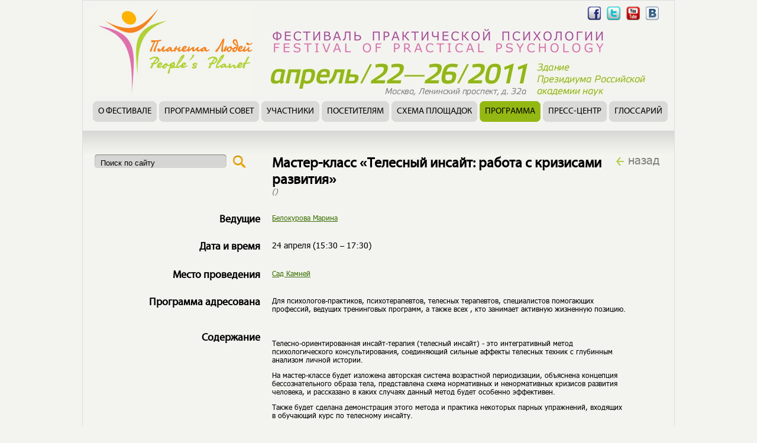

--- FILE ---
content_type: text/html; charset=windows-1251
request_url: http://www.peoplesplanet.ru/programm/event/262/
body_size: 2770
content:
<!DOCTYPE html PUBLIC "-//W3C//DTD XHTML 1.0 Strict//EN" "http://www.w3.org/TR/xhtml1/DTD/xhtml1-strict.dtd"> 
<html xmlns="http://www.w3.org/1999/xhtml" xml:lang="en" lang="en"> 
<head>
<title>Мероприятия - Фестиваль Планета людей</title>
<meta http-equiv="Content-Type" content="text/html; charset=windows-1251" />
<link rel="icon" href="/favicon.ico" type="image/x-icon" />
<link rel="shortcut icon" href="/favicon.ico" type="image/x-icon" />

<link href="/styles/clear.css" media="all" rel="stylesheet" type="text/css" />



<link href="/styles/skin.css" media="all" rel="stylesheet" type="text/css" charset="utf-8"/>
<link href="/styles/cloud.css" media="all" rel="stylesheet" type="text/css" charset="utf-8" />

<link href="/styles/style.css" media="all" rel="stylesheet" type="text/css" charset="utf-8"/>

</head>
<body>
<div id="main">
<div id="header">
<a id="logo" href="/">
<img src="/styles/img/logo.jpg" alt=" " title="" />
</a>
<div id="soc">
<ul>
<li class="soc_0">
<a href="http://www.facebook.com/PeoplesPlanet?v=wall" target="_blank" title="Группа в Facebook">
</a>
</li>
<li class="soc_1">

<a href="http://twitter.com/peoplesplanet#" target="_blank" title="Twitter">
</a>
</li>
<li class="soc_2">
<a href="http://www.youtube.com/user/Peoplesplanet?feature=mhum" target="_blank" title="Канал в Youtube">
</a>
</li>
<li class="soc_3">
<a href="http://vkontakte.ru/club23669720" target="_blank" title="Группа Вконтакте">
</a>
</li>
</ul>
</div>


<div id="header_info">
<img src="/styles/img/festival.jpg" alt=" " title="" />
</div>

<ul id="menu">
		<li class="first">
		<a href="http://www.peoplesplanet.ru/about/" class="" title="О фестивале">О фестивале</a>
	</li>
		<li class="">
		<a href="http://www.peoplesplanet.ru/pc/" class="" title="Программный совет">Программный совет</a>
	</li>
		<li class="">
		<a href="http://www.peoplesplanet.ru/participants/" class="" title="Участники">Участники</a>
	</li>
		<li class="">
		<a href="http://www.peoplesplanet.ru/visitors/" class="" title="Посетителям">Посетителям</a>
	</li>
		<li class="">
		<a href="http://www.peoplesplanet.ru/sheme/" class="" title="Схема площадок">Схема площадок</a>
	</li>
		<li class=" current">
		<a href="http://www.peoplesplanet.ru/programm/" class="" title="Программа">Программа</a>
	</li>
		<li class="">
		<a href="http://www.peoplesplanet.ru/press/" class="" title="Пресс-центр">Пресс-центр</a>
	</li>
		<li class="">
		<a href="http://www.peoplesplanet.ru/glossary/" class="" title="Глоссарий">Глоссарий</a>
	</li>
	</ul>

</div>
<div id="content">
<div id="left">
    
    
    
    
    

<div id="search" class="left">

<form action="/search/" method="get" name="search">
	<input type="text" name="q" value="Поиск по сайту" onblur="if(this.value=='') {this.value='Поиск по сайту';}" onfocus="if(this.value=='Поиск по сайту') {this.value='';}" />	
	<input type="hidden" name="stpos" value="0">
	<input type="hidden" name="stype" value="AND">
	<input type="hidden" name="s" value="r">
<input type="submit" value="" />
</form>
</div>





</div>
<!-- ************************** Right ************************ -->
<div id="right" >
<div id="back"><a href="javascript:history.back()" title="Вернуться на предыдущую страницу">назад</a></div>
<!-- TMPL33_UNLESS CHAPTER_SCRIPT -->


<h1 class="pageName">
Мастер-класс «Телесный инсайт: работа с кризисами развития»
</h1>

<i class="event-announce">()</i>
    <div id="some-content">
    </div>
    <div class="event-block">
    <div class="event-block-title">
        <h2>Ведущие</h2>
    </div>
    <div class="event-block-text">
                <a href="http://www.peoplesplanet.ru/participants/37/">
            Белокурова Марина
        </a>
        <br>
                
</div>
</div>
<div class="event-block">
    <div class="event-block-title">
        <h2>Дата и время</h2>
    </div>
    <div class="event-block-text date">
        24 апреля (15:30 &ndash; 17:30)
    </div>
</div>

<div class="event-block">
    <div class="event-block-title">
        <h2>Место проведения</h2>
    </div>
    <div class="event-block-text">
        <a href="http://www.peoplesplanet.ru/sheme/place/21/">Сад Камней</a><br>
    </div>
</div>



<div class="event-block">
    <div class="event-block-title">
        <h2>Программа адресована</h2>
    </div>
    <div class="event-block-text">
          Для психологов-практиков, психотерапевтов, телесных терапевтов, специалистов помогающих профессий, ведущих тренинговых программ, а также всех , кто занимает активную жизненную позицию.
     </div>
</div>

<div class="event-block">
    <div class="event-block-title">
        <h2>Содержание</h2>
    </div>
    <div class="event-block-text">
        <p>
	Телесно-ориентированная инсайт-терапия (телесный инсайт) - это интегративный метод психологического консультирования, соединяющий сильные аффекты телесных техник с глубинным анализом личной истории.</p>
<p>
	На мастер-классе будет изложена авторская система возрастной периодизации, объяснена концепция бессознательного образа тела, представлена схема нормативных и ненормативных кризисов развития человека, и рассказано в каких случаях данный метод будет особенно эффективен.</p>
<p>
	Также будет сделана демонстрация этого метода и практика некоторых парных упражнений, входящих в обучающий курс по телесному инсайту.</p>
<p>
	Данный курс входит в программу подготовки психотерапевтов на Европейский сертификат психотерапевта (The European Certificate of Psychotherapy) в рамках Общероссийской профессиональной психотерапевтической лиги (ОППЛ) и Европейскую программу по трансперсональной психотерапии в рамках Европейской трансперсональной ассоциации (EUROTAS).</p>
<p>
	Сегодня метод успешно применяется в практике психологического консультирования психотерапевтами и психологами-консультантами.</p>
<p>
	<iframe allowfullscreen="" frameborder="0" height="390" src="http://www.youtube.com/embed/f5UcGSsau3Y" title="YouTube video player" width="480"></iframe></p>
    </div>
</div>

<table class="event-info">
<tbody>
    <tr>
        <td class="event-info-white">
        </td>
    </tr>
    <tr>
        <td class="event-info-green">
            <b>Темы:</b>
                            <a href="http://www.peoplesplanet.ru/topics/11">Возрастные кризисы</a>&nbsp;
                            <a href="http://www.peoplesplanet.ru/topics/13">Жизненный успех</a>&nbsp;
                            <a href="http://www.peoplesplanet.ru/topics/12">Здоровье</a>&nbsp;
                            <a href="http://www.peoplesplanet.ru/topics/15">Карьера</a>&nbsp;
                            <a href="http://www.peoplesplanet.ru/topics/16">Конфликты на работе</a>&nbsp;
                            <a href="http://www.peoplesplanet.ru/topics/4">Личностное развитие</a>&nbsp;
                            <a href="http://www.peoplesplanet.ru/topics/5">Мужчина и женщина</a>&nbsp;
                            <a href="http://www.peoplesplanet.ru/topics/25">Обида, вина</a>&nbsp;
                            <a href="http://www.peoplesplanet.ru/topics/26">Одиночество</a>&nbsp;
                            <a href="http://www.peoplesplanet.ru/topics/10">Проблемы общения</a>&nbsp;
                            <a href="http://www.peoplesplanet.ru/topics/20">Психосоматические расстройства</a>&nbsp;
                            <a href="http://www.peoplesplanet.ru/topics/14">Самооценка</a>&nbsp;
                            <a href="http://www.peoplesplanet.ru/topics/17">Смысл жизни</a>&nbsp;
                            <a href="http://www.peoplesplanet.ru/topics/21">Стресс, тревога, усталость</a>&nbsp;
                            <a href="http://www.peoplesplanet.ru/topics/18">Творчество</a>&nbsp;
                            <a href="http://www.peoplesplanet.ru/topics/22">Телесные практики</a>&nbsp;
                    </td>
    </tr>
</tbody></table>



</div>
</div>
<div id="footer">

<div id="grad"></div>


<div id="bottom">
<div id="copyright">
&copy; Планета Людей, 2026
</div>
<div class="contacts">

</div>
</div>
</div>
</div>
</body>
</html>
<!--total time: 0.051165103912354 -->

--- FILE ---
content_type: text/css
request_url: http://www.peoplesplanet.ru/styles/clear.css
body_size: 480
content:
html, body, div, span, applet, object, iframe,
h1, h2, h3, h4, h5, h6, p, blockquote, pre,
a, abbr, acronym, address, big, cite, code,
del, dfn, em, font, img, ins, kbd, q, s, samp,
small, strike, strong, sub, sup, tt, var,
b, u, i, center,
dl, dt, dd, ol, ul, li,
fieldset, form, label, legend,
caption{
margin: 0;
padding: 0;
border: 0;
outline: 0;
font-size: 100%;
/*vertical-align: baseline;*/
background: transparent;
}
body {
line-height: 1;
}
ol, ul {
/* list-style: none; */
padding-left:20px;
}
blockquote, q {
quotes: none;
}
blockquote:before, blockquote:after,
q:before, q:after {
content: '';
}
/* remember to define focus styles! */
:focus {
outline: 0;
}
/* tables still need 'cellspacing="0"' in the markup */
table {
border-collapse: collapse;
border-spacing: 0;
}

--- FILE ---
content_type: text/css
request_url: http://www.peoplesplanet.ru/styles/cloud.css
body_size: 315
content:
#content #right div.themes-cloud{
  font-size: 15px;
  font-family: normal Arial,Helvetica;
  color:#444;
  line-height: 22px;
overflow:visible;
/* width:660px; */
padding-right:0px;
padding-left:0px;

}
#content #right div.themes-cloud a{
  color:#444;
  text-decoration:none;
overflow:hidden;
width:100%;

line-height:22px;
height:22px;

}
#content #right div.themes-cloud a:hover{
  color:#000;
  text-decoration:underline;
}
#content #right div.themes-cloud p{
  display:inline-block;
  margin:0;
  //display:inline;
  margin-right:5px;
/*   //float:left;   */
  height:22px;
  overflow:visible;
  width:auto;
  
}


--- FILE ---
content_type: text/css
request_url: http://www.peoplesplanet.ru/styles/style.css
body_size: 5925
content:
@font-face {
	font-family: 'MyriadProCondensed';
	src: url('myriadpro-cond-webfont.eot');
	src: local('☺'), url('myriadpro-cond-webfont.woff') format('woff'), url('myriadpro-cond-webfont.ttf') format('truetype'), url('myriadpro-cond-webfont.svg#webfont6qS2MPkF') format('svg');
	font-weight: normal;
	font-style: normal;
}
@font-face {
	font-family: 'MyriadProRegular';
	src: url('myriadpro-regular-webfont.eot');
	src: local('☺'), url('myriadpro-regular-webfont.woff') format('woff'), url('myriadpro-regular-webfont.ttf') format('truetype'), url('myriadpro-regular-webfont.svg#webfontWDC1oKet') format('svg');
	font-weight: normal;
	font-style: normal;
}
@font-face {
	font-family: 'TahomaRegular';
	src: url('tahoma_regular-webfont.eot');
	src: local('☺'), url('tahoma_regular-webfont.woff') format('woff'), url('tahoma_regular-webfont.ttf') format('truetype'), url('tahoma_regular-webfont.svg#webfontCpXCMrcl') format('svg');
	font-weight: normal;
	font-style: normal;
}

html, body {
	height: 100%;
	font-size: 14px;
	background:#f3f4ef;
        font-family: Tahoma, 'TahomaRegular';
        font-size: 12px;
        color: #000000;
}
body{
	/*min-width: 1000px;*/
}
#content #right #news-block h2 {
    /*font-family: Tahoma, 'TahomaRegular';*/
}
#content #right #list-news h3 {
    font-family: Tahoma, 'TahomaRegular';
}
a {
    color: #000;

    text-decoration: underline;
}
a:hover {
    text-decoration: none;
}
h1, h2, h3, #menu a, #submenu a, .date-list li a {
     font-family:'MyriadProRegular',Myriad,Tahoma,Arial; 
/*     font-family:'MyriadProRegular'; */
}
h1 a {
    font-size: 20px;
    text-decoration: none;
    cursor: pointer;
    color: #81827d;
    font-weight: normal;
        
}
h1 a em {
    color: #bfe33d;
    font-weight: bold;
}
h1 a img{
    vertical-align: middle;
    margin: 0 0 2px 5px;
}
h1, h2, h3, p, div, td {
    line-height: 1.2em;
}
#vk_like {
    margin-top: 20px;
}
.fb_edge_widget_with_comment {
    margin-top: 20px;
}
#menu a, #submenu a {
    font-size:15px;
}


#main {
	margin:0 auto;
        max-width:1000px;
        /*min-width:1000px;*/
        width:1000px;
        border: 1px solid #dddddd;
        background:#f3f4ef;
}

/*Opera Fix for footer*/
body:before {
	content:"";
	height:100%;
	float:left;
	width:0;
	margin-top:-32767px;
}


/* Header */
#header{
	width: 100%;
	
}
#header #logo {
	
	display:block;
	height:151px;
	margin:10px 30px 0 20px;
	width:267px;
        float: left;


}

#header #login {
	margin-bottom:10px;
	margin-top:10px;
	visibility:hidden;
}
#header #login a{
    margin: 0 15px;
}
#header #login a.registration{
    margin-left: 0;
}
#soc {
    float:right;
    padding: 10px 15px;
}
#soc ul {
    height:28px;
    padding-left:0;
    list-style:none;
}
#soc ul li {
    float:left;
    margin-right:10px;
    background: transparent url("img/social.jpg") 0 0 no-repeat;
    height: 23px;
    width: 23px;
}
#soc ul li.soc_1 {
    background: transparent url("img/social.jpg") -35px 0 no-repeat;
}
#soc ul li.soc_2 {
    background: transparent url("img/social.jpg") -70px 0 no-repeat;
}
#soc ul li.soc_3 {
    background: transparent url("img/social.jpg") -105px 0 no-repeat;
}
#soc ul li a{
    position:absolute;
    cursor:pointer;
    height: 23px;
    width: 23px;
    top: 22px;
}

#header #menu {
	display:block;
	clear:both;
	width:100%;
	position:relative;
        height: 35px;
        padding-left: 15px;
}
#header #menu li {
	float: left;
	padding:0;
	background: #dadad8 url("img/bg_menu_r.jpg") top right no-repeat;
        height: 35px;
        margin: 0 2px;
        display:block;
        
}
#header #menu li.current {
	background: #94b813 url("img/bg_menu_cr.jpg") top right no-repeat;

}

#header #menu li a {
        background: transparent url("img/bg_menu_l.jpg") 0 0 no-repeat;
	margin: 0 9px 0 0;
        display:block;
        /*height:35px;*/
        padding: 11px 0 10px 9px ;
	text-transform:uppercase;
	text-decoration:none;
        /*line-height: 35px;*/
        /*vertical-align: middle;*/
}
html.dj_ff3 #header #menu li a{
    padding: 11px 0 10px 9px ;
}

#header #menu li.current a {
    background: transparent url("img/bg_menu_cl.jpg") 0 0 no-repeat;
}
#header #menu a:hover {text-decoration:underline;}



#content{
	width: 100%;
	margin: 15px auto 0;
	position: relative;
        background: transparent url("img/bg_center.jpg") 0 0 repeat-x;
}
#left {
    float: left;
    width: 300px;
    
}
#left40 {
    float: left;
    width: 340px;
    
}
.left {
    width:257px;
    margin: 20px;
    margin-bottom: 13px;
}
#search {
    padding-top: 20px;
    position:relative;
    z-index:100;
}
#search input {
    border: 0;
    background: transparent url("img/bg_search.jpg") 0 0 no-repeat;
    height: 23px;
    vertical-align: middle;
}
#search input[type="text"] {
    width: 205px;
    padding: 3px 10px 0 10px;
}
#search input[type="submit"] {

    width: 26px;
    background: transparent url("img/bg_search.jpg") 100% 0 no-repeat;
    cursor: pointer;
}

#submenu {
    background: #bfe33d url("img/bg_submenu_b.jpg") 0 100% no-repeat;
}
#submenu ul {
    background: transparent url("img/bg_submenu_t.jpg") 0 0 no-repeat;
    padding: 10px 0;
}
#submenu li {
    padding: 0 20px;
    background: transparent url("img/menu_line.gif") 0 100% repeat-x;
    height: 34px;
    vertical-align: middle;
}
#submenu li.last {
    background-image: none;
}
#submenu a {
    
	margin: 0 0px 0 10px;
	text-transform:uppercase;
	text-decoration:none;
	
        vertical-align: middle;
        line-height: 34px;
}
#submenu a:hover {
    text-decoration:underline;
}


#content #right {
    padding-left: 320px;
    padding-top: 20px;
    padding-right: 20px;
}

#content #right60 {
    padding-left: 340px;
    padding-top: 20px;
}


#content #right h1 {
	
	font-size:24px;
	margin: 22px 0 12px 0;
	padding-right:80px;
}
#content #right h1.itemName {

      margin-left: 340px;
	
}
#content #right h2 {
	font-size: 18px;
        margin: 12px 0;
}
#content #right h3 {
	font-size: 16px;
        margin: 12px 0;
}
#content #right h4 {
        font-size: 15px;
        margin: 12px 0;
}
#content #right p {
    margin: 12px 0;
}
#content #right p a {
      color:#3d7006;
}
#content #right p img {
      margin-right:10px;
}

#content #right #back {
      position: absolute;
      right:25px;
      top:40px;
      z-index:100;
      font-size:16px;
      font-style:italic;
}
#content #right #back span {
  color:#ed8224;
}
#content #right #back a {
      background: transparent url("img/arrow_back.jpg") 0 5px no-repeat;
      color:#81827D;
      cursor:pointer;
      font-size:20px;
      font-weight:normal;
      text-decoration:none;
      padding-left:20px;
      font-style:normal;
}



/*
#content #work_area ul.inline a {
	color:#000;
	text-decoration:none;
	width: 100%;
	height: 100%;
	display: table;
}
*/
#content #work_area ul.inline a {
	color:#000000;
	display:block;
	overflow:hidden;
	position:relative;
	text-decoration:none;
	width:100%;
}
#content #work_area ul.inline {
	display:block;
	clear:both;
	position:relative;
	overflow:hidden;
	margin:0 0 10px 0;
	width:100%;
}
#content #work_area ul.inline li {
	display:block;
	float:left;
	position:relative;
	height: 180px;
	width:209px;
	margin:0 10px 10px 0;
}
#content #work_area ul.inline img {
	float:left;
	padding-right:5px;
}
#content #work_area span{
	font-family: Tahoma, Arial;
	font-size: 12px;
}
#content #work_area ul.inline_details{
	display:block;
	clear:both;
	position:relative;
	overflow:hidden;
	margin:0;
	width:100%;
}
#content #work_area ul.inline_details li{
	display:block;
	float:left;
	position:relative;
	height: 175px;
	width:155px;
	margin:0 20px 10px 0;
}
#content #work_area ul.inline_details a {
	color:#000;
	text-decoration:none;
	width: 100%;
	height: 100%;
	display: block;
	position: relative;
	text-align: center;
}
#content #work_area ul.inline_details a  h4{
	position: absolute;
	left: 0;
	top: 0;
	text-align: center;
	color: #660033 !important;
	font-weight: bold;
	font-family:Georgia,Times,serif;
	font-size:17px;
	font-style:italic;
	font-weight: bold;
	margin:0 0 5px;
	width: 100%;
}
#content #work_area ul.inline_details a  .for_align{
	display:inline-block;
    vertical-align:middle;
    height:100%;
    width:0px;
}
#content #work_area ul.inline_details a  img{
	margin-top: 20px;
    display:inline-block;
    vertical-align:middle;
}
#content #work_area .title {
	display:block;
	font-weight:bold;
	font-size:105%
}
#content #work_area .info {
	display:block;
}
#content #work_area .price {
	display:block;
	margin:20px 0 0 0;
}
#content #work_area .red {
	color:red;
}
#content .sale {
	width:78px;
	height:81px;
	position:absolute;
	left:9px;
	bottom:0;
	background:url(img/sale.png) bottom right no-repeat;
}
#content .new {
	width:78px;
	height:81px;
	position:absolute;
	left:9px;
	bottom:0;
	background:url(img/new.png) bottom right no-repeat;
}
#content .hit {
	width:78px;
	height:81px;
	position:absolute;
	left:9px;
	bottom:0;
	background:url(img/hit.png) bottom right no-repeat;
}




#footer {
	position: relative;
	clear:both;
	width: 100%;
	padding-top: 25px;
}
#footer #grad {
    height: 42px;
    width: 100%;
    background:url(img/back-down.jpg) bottom left repeat-x;
}
#footer #partners {
    background:url(img/bg_partners.gif) top left repeat;
    border-top: 1px solid #999999;
    border-bottom: 1px solid black;
    height:256px;  
}
#footer #partners_inner {
    background-color: #fafafa;
     margin: 0 21px; 
    border-top: 1px solid #ebebeb;
    border-left: 1px solid #ebebeb;
    position: relative;
    top:21px;
    left:0px;
    height:213px;  
}
#footer #partners_inner #partners_inform{
    width: 478px;
    float:left;
}
#footer #partners_inner #partners_some{
    padding-left: 479px;
}
#footer #partners_inner .partner-title{
    border-right: 0px solid #ebebeb;
    border-bottom: 1px solid #ebebeb;
    float: left;
    width:477px;
    height: 30px;
    text-align: center;
    vertical-align: middle;
}
#footer #partners_inner .partner-title h2{
    font-size: 20px;
    font-weight:normal;
     left:234px;
position:relative; 
}
#footer #partners_inner .partner{
    border-right: 1px solid #ebebeb;
    border-bottom: 1px solid #ebebeb;
    float: left;
    width:238px;
    height: 90px;
    
    text-align: center;
    vertical-align: middle;
}
#footer #partners_inner .partner a{
    vertical-align: middle;
    line-height: 90px;
}
#footer #partners_inner .partner img{
    margin: auto;
    vertical-align: middle;
}
.clear {
    clear:both;
}
#footer #bottom {
    background-color: #4b4b4b;
    height: 62px;
    padding: 10px 6px;
}
#footer #copyright {
	display: block;
	float: left;
	width: 415px;
}
#footer #copyright p {
        color: #bfe33d;
	font-size: 12px;
	margin: 12px;
}


#footer .contacts p {
	text-align:left;
        color: #999999;
        padding-left: 600px;
}



/* main page news blocks */

#content #right #news-block {
    position: relative;
}
#content #right #news-block img {
    float: left;
    border: 0;
}
#content #right #news-block h2, #news-block p {
    padding-left: 430px;
}

#content #right #news-block h2 {
    margin: 0;
    line-height: 19px;
    font-size: 18px;
}

.rotator{
    
    width:620px;
    height:222px;
    overflow:hidden; }

.pane{
    
    width:610px;
    height:222px;
    overflow:hidden; }
/*.pane0{
    background-color:#fff79e;
}
.pane1{
    background-color:#ffd4a0;
}
.pane2{
    background-color:#ffa0a0;
}
*/
#content button:hover,
#content a.button:hover  {
	cursor: pointer;
}

#content button:active{
	background-position: 1px 1px;
}
.prev, .next {
    height: 29px;
    width: 27px;
    border: 0;
    position: absolute;
    top: 100px;
}
.prev {
    background:url(img/arrow_l.jpg) 0 0 no-repeat;
    left: -30px;
    
}
.next {
    background:url(img/arrow_r.jpg) 0 0 no-repeat;
    right: 30px;
}


#list-news-wrapper {
/*     height: 160px; */
    height: auto;
    width: 660px;
    overflow: hidden;
    margin-top: 23px;
    -width: 654px;
}
#content #right #list-news {
/*     margin-left: -1110px; */
    margin-left: 0;
    margin-right: -220px;
}
#content #right #list-news .small-news{
    float: left;
    width: 220px;
/*     height: 170px; */
    height: auto;
    -width: 218px;
}
#content #right #list-news h3 {
    font-size: 13px;
    font-weight: normal;
    margin: 5px 10px 10px 0;
}

/* horizontalSlider */
.dijitSlider {
    background-color:#ecece9;
    font-size: 5px;
}
.dijitSliderBottomBumper, .dijitSliderLeftBumper, .dijitSliderProgressBar {
    background-color:#bdd473;
}
.dijitSliderRemainingBar, .dijitSliderRightBumper {
    background-color:#d8d8d5;
}
.dijitSliderBumperH, .dijitSliderBarH {
    border-top-color: #96a465;
    border-bottom-color: #ffffff;
}
.dijitSliderImageHandle {
    border-width: 0px;
    height: 20px;
    width: 11px;
    background:url(img/begun.jpg) center top  no-repeat;
}
.dijitSliderImageHandleH {
    top:-7px;
}

/* SOVET */
.full-screen {
    border: 0px solid red;
    position: relative;
    margin-left: -300px;
    width:970px;
}
.cat-item {
    width: 240px;
    height: 300px;
    float: left;
    overflow: hidden;
}
.cat-item .catGoodsThumb{
    background:url(img/bg_sovet.jpg) center top  no-repeat;
    width:209px;
    height:214px;
    border: 0px solid #ccc;
    vertical-align: top;
}
.cat-item .catGoodsThumbFB{
    background:url(http://peoplesplanet.dev.mobipark.ru/.cmsc/frameworks/peoplesplanet/default/framework.files/img/bg_sovet.jpg) center top  no-repeat;
    width:209px;
    height:214px;
    border: 0px solid #ccc;
    vertical-align: top;
}
.cat-item .catGoodsThumb img {
    margin:10px;
}
.cat-item .catGoodsThumbFB img {
    margin:10px;
}
.cat-item .catGoodsAnnounce{

}
#content #right .cat-item .catGoodsAnnounce h3{
    margin-right:30px;
    text-align:center;
}

/* SXEMA */

.date-list {
height: 82px; 
list-style: none;
padding-left:0px;
}
.date-list li { 
float: left;
width:138px;
height: 72px; 
background:url(img/bg_data.jpg) left top  no-repeat;
padding-top:17px;
text-align:center;
margin:0 20px 0 35px;
}
.date-list li:hover { 
background:url(img/bg_data.jpg) 1px 1px  no-repeat;
}
.date-list li.now {
background:url(img/bg_data_cur.jpg) left top  no-repeat;
}
.date-list li a { 
    font-size: 18px;
    text-decoration: none;
}
.date-list li.now a {
    color: white;
}
.sxema {
    background:url(img/bg_partners.gif) left top  repeat;
    margin-left:113px;
    width:836px;
padding:15px 0 0;
}
.sxema-head {
    background:url(img/schedule_head3.jpg) left top  no-repeat;
    width:807px;
    height:41px;
    margin-left:15px;
}
.sxema-body {
      position: relative;
      left:-113px;
      background:url(img/schedule_bg3.jpg) -2px 0  repeat-y;
      width:936px;
}
#content #right .event-item {
      border-bottom:1px solid #999;
}
#content #right .event-item p {margin:0}

#content #right .place-line {

}
#content #right .place-line td {
    vertical-align: middle;
    text-align: center;
}
#content #right .column1 {
width:128px;
color: white;
padding:10px 0;
}
#content #right .column1 p{
margin:0 10px;
}
#content #right .column1 a{
color: white;

font-size:14px;
}
.some-event {
    background-color: #d2d2d2;
    border:1px solid #999;
    border-width: 0 1px;
    padding:15px 0;
    font-size:12px;
    
}
.sxema-foot {
    background:url(img/schedule_foot3_.jpg) left top  no-repeat;
    width:840px;
    height:60px;
    margin-left:15px;
}


/* EVENT */
.event-info {
width: 300px;
clear:both;
margin: 12px 0;
}
.event-info td{
  padding: 5px 10px;
}
.event-info-white {
background-color: transparent;
height:10px;
}
.event-info-grey {
background-color: #e9e9e9;
display:none;
}
.event-info-green {
background-color: #dce5b8;
}
#some-content {
    margin-right: 10px;
    
}
#some-content img {
    margin-right: 15px;
}
.event-announce {
    position:relative;
    top:-15px;
    color:#666666;
}
.event-block {
    position:relative;
    left:-300px;
    /*border:1px solid red;*/
    padding:16px 0;
    width:900px;
}
.event-block-title {
    text-align:right;
    float:left;
width:280px;
}
#content #right div.event-block-title h2 {
    text-align:right;
    margin:0;
}
.event-block-text {
    padding-left:300px;
}
.event-block-text a{
    color:#3d7006;
}


.event-block-text.date {
     font-size:14px; 
}

/* PLACES */

.place-date {
border:0px solid red;
padding: 12px 0;
background:transparent url(img/place-event-sep.gif) left bottom repeat-x;
}
#content #right div.place-date h2{
float:left;
width: 150px;
margin:0;
color:#3d7006;
font-size:22px;
}
.place-event {
border:0px solid blue;

/* padding: 12px 0; */
padding-left:150px;
padding-bottom:17px;
}
#content #right div.place-event h2{
color:#5f605f;
font-weight:normal;
margin-left:0px;
}
#content #right div.place-date h2 span, #content #right div.place-event h2 span{
color:#3d7006;
font-size:46px;
font-weight:normal;
margin-left:4px;
position:relative;
top:8px;
}
.place-event-info {
padding-left:190px;
border:0px solid green;
padding-top:6px;
font-size:14px;
}
.place-event-info-title {
color:#3d7006;
}
.place-event-info-parts {
color:#5f605f;
font-style:italic;
}
.show-place-on-map {
color:#666666;
position:relative;
top:-36px;
}

/* PARTICIPANTS */

.participant {
height: 30px;
}
.participant h3 {
display:inline;
padding: 10px 0;

}
.participant a{
color:#3d7006;
}
.participant h3 a{
color:#333333;
}




















#content #result {
	float:left;
	text-align:center;
	width:250px;
	z-index:100;
}
#content #constructor {
	margin-left:300px;
	position:relative;
}
#content .clear {
	clear:both;
}
#content #constructor  h3{
	clear: none;
}
#content #result .box {
	padding: 10px;
	text-align: left;
	background: #e5dbc9;
	margin-bottom: 10px;
	-moz-border-radius: 5px; 
	-webkit-border-radius: 5px; 
	-khtml-border-radius: 5px; 
	border-radius: 5px; 
}
#content #result .box  h3{
	margin: 0;
	display: inline;
}
#content #result .box  select{
	float: right;
	width:45px;
	border: 1px solid #000;
}
#content .spinbox{
	position:relative;
	width:45px;
	display: inline-block;
	float: right;
}
#content .spinbox input{
	width:27px;
	height:17px;
	border-bottom: 1px solid #000;
	border-top: 1px solid #000;
	border-left: 1px solid #000;
}
#content .spinbox img{
	position: absolute;
	top: 0;
	left: 27px;
}
#content  .in_cart button{
	background: none;
	width: 30px;
	height: 30px;
}



a.mail_link{color: #FFF;}

#content td.pr_info{
	text-align:left;
}
#content table.in_cart * {
	border: none;
	font-family: Tahoma;
}
#content table.in_cart th{
	background-color: #f9f4eb;
}

#cart_control  a{
	display: block;
	width:157px;
	height:41px;
	margin:0 6px;
	border:none;
	font-size:18px;
	background:url(img/button.png) 0 0 no-repeat;color:#660033;font-family:Tahoma;font-size:18px;
	float:left;
}
#cart_control  a:active{
	background:url(img/button_active.png) 0 0 no-repeat;color:#660033;font-family:Tahoma;font-size:18px;
}
#cart_control  a#back_to_catalogue{
	margin-top:30px;
}
#cart_control  div.right{
	width:157px;
	float:right;
}
#cart_control  div.right .total_in_cart{
	float:right;
	font-family:Tahoma;
	height: 30px;
	font-weight: bold;
	padding-top: 5px;
	vertical-align: bottom;
	line-height: 30px;
}
#content .item_box {
	overflow: hidden;
	position: relative;
	background-color: #e5dbc9;
	padding: 20px 10px;
	margin-bottom: 30px;
	border-radius: 5px;
	-moz-border-radius: 5px;
	-webkit-border-radius: 5px;
	-khtml-border-radius: 5px;
}
#content #constructor .item_box  h3{
	text-align: center;
}
#content #constructor .item_box  .theSameDesc{
	margin-top: 12px;
}
#content .item_list {
	display:block;
	overflow:hidden;
}
#content .item_list li {
	display:block;
	float:left;
	margin:0 5px;
	border:5px double #e5dbc9;
}
#content .item_list li a{
	display:block;
	width: 100%;
	height: 100%;
}
#content .item_list li a img{
	display:block;
}
#content .panorama {
	overflow:hidden;
}
#content .clear  input{
	position: relative;
	top:2px;
	margin-right:5px;
}

#content .item_list li.selected {
	border:5px double #821b1f;
}


#content #work_area ul.inline_details a img{
	display:-moz-inline-box;
    display:inline-block;
    vertical-align:middle;
}
#content #work_area ul.inline_details a  .for_align{
    display:-moz-inline-box;
    display:inline-block;
    vertical-align:middle;
    height:100%;
    width:0px;
}
#imagePreview{
	position: relative;
	height:500px;
}
#imagePreview .for_door{
	position: absolute;
	bottom: 0;
	left:0;
}
#imagePreview .door{
	position: absolute;
	bottom: 0;
	left:39px;/*33px;*/
}
h3#full_price{
	display:block;
	height:30px;
	vertical-align:middle;
	line-height:30px;
}
h3#full_price #price{
	display:inline-block;
	height:30px;
	/*min-width:60px;*/
	width:auto;
	text-align:right;
	vertical-align:middle;
	line-height:30px;
}
#content  .in_cart button{
	background: none;
	width: 30px;
	height: 30px;
}
#content  .in_cart td {background-color:#e5dbc9; border:0; vertical-align:middle; text-align:center; padding:5px;
border-left: 1px solid #FFF;}
#content  .in_cart th {background-color:#f9f4eb; border:0; font-weight:bold; padding:5px;border-left: 1px solid #FFF;}

#content .in_cart .odd td {background-color:#e5dbc9;}
#content .in_cart .even td {background-color:#f9f4eb;}
#content .in_cart .spinbox{
	float: none;
}
#content .in_cart .spinbox input{
	border-left: 1px solid #000;
	border-top: 1px solid #000;
	border-bottom: 1px solid #000;
	width: 30px;
}
#content .in_cart .cart_image {
	width:40px;
	height:106px;
}
#content td.pr_info{
	text-align:left;
	border: 0;
}
#content .in_cart .spinbox  .b_plus{
	width: 16px;height: 11px;
	background: url(img/cart/up_b.gif) 0 0 no-repeat;
	position: absolute;top: 0;right:0;
	text-indent: -9999px;
	margin:0;padding:0;border:0;
}
#content .in_cart .spinbox  .b_minus{
	width: 16px;height: 10px;
	background: url(img/cart/down_b.gif) 0 0 no-repeat;
	position: absolute;bottom: 0;right:0;
	text-indent: -9999px;
	margin:0;padding:0;border:0;
}
#content .in_cart .spinbox {
	margin:0;
}
.news  .date{
	display:none;
}
.news .introText{
	font-family:Tahoma,Arial;
	/*font-size:12px;*/
}
#content #work_area .news h3 {
	display:inline-block;
	clear:none;
}
.news h3 a, .news h3 a:hover, .news h3 a:active{
	color:#660033 !important;
}
#content .archive, 
#content .archive:hover,
#content .archive:active{
	color:#660033 !important;
	float:right;
	font: bold italic 14px Georgia,Times,serif; 
}
#content #work_area .tip{
	color:#821b1f;
}
#content #lyrTable table th{background-color: #f9f4eb;}
#content  #lyrTable table td {background-color:#e5dbc9; border:0; vertical-align:middle; text-align:center; padding:5px;
border-left: 1px solid #FFF;}
#content  #lyrTable table th {background-color:#f9f4eb; border:0; font-weight:bold; padding:5px;border-left: 1px solid #FFF;}

#content #lyrTable table .odd td {background-color:#e5dbc9;}
#content #lyrTable table .even td {background-color:#f9f4eb;}
#content #lyrTable table td.pr_info{text-align:left;}
#content #lyrTable table .last td {background-color:#FFF;font-weight:bold;}
#content #lyrTable table .last td.total {float:right;}
#content #lyrOrder .subj{text-align:center;}

.contacts{
	width:305px;
	margin:0 auto;
}
.buttons{
	width:343px;
	margin:20px auto 0;
}
#footer .contacts,
#contacts .contacts{
	width:auto;
}
.news_image{
	margin:0 10px 10px 0;
}
#NewsEntry p{
	margin-bottom:5px;
}
.see_also{
	clear:both;
}
#content .item_list li a:hover {
	cursor:pointer;
}
.victoriaImagePreview{
	margin-bottom:10px;
}
.victoriaImagePreview  #imagePreview1 img{
	height:490px !important;
}
.victoriaImagePreview  #imagePreview1 img.loading{
	height:auto !important;
}
.victoriaImagePreview  #imagePreview2 img{
	left:32px;
}

/*** furnitura ***/
#content #work_area ul.fur .title {
	font-size:14px;
	height:70px;
}
#content #work_area ul.fur  div{
	height:110px;
	line-height:110px;
	text-align:center;
}
#content #work_area ul.fur  div.img a{
	position:relative;
	display:block;
	height:100%;width:100%;
	text-align:center;
	text-decoration:none;
}
#content #work_area ul.fur  div.img a img{
	display:inline-block;
	vertical-align:middle;
}
#content #work_area ul.fur  div.img a .for_align{
	display:inline-block;
	height:100%;
	vertical-align:middle;
	width:0;
}

#content #work_area ul.fur  img {
	float:none;
}
#content #work_area ul.fur .info {
	display:block;
	height:90px;
}
#content #work_area ul.fur .price {
	display:block;
	margin:0 0 5px 0;
	font-weight:bold;
}
#content #work_area ul.fur button {
	display:block;
}
#content #work_area ul.fur  a {
	position:static;
}
#content #work_area ul.fur li {
	height:auto;
	position:static;
	padding: 0 10px 20px 0;
	margin: 0 0 20px 0;
	background: url(img/fur_bottom.gif) repeat-x 0 bottom;
}
#content #work_area ul.fur .status {
	display:block;
	width:auto;
	height: 14px;
	color:#1d6936;
	font-size: 12px;
	margin:0 0 5px 0;
}
#content #hide_bottom_line{
	background-color:#FFFFFF;
	height:20px;
	margin-top:-40px;
	position:relative;
	width:100%;
}

/* optovikam */

#work_area .doc_list {
list-style-type:none;
margin:20px 12px 16px;
}

#work_area .doc_list li {
list-style-type:none;
margin-bottom:20px;
padding:10px 0;
}

#work_area .doc_list img {
margin-right:7px;
}

#work_area .doc_list p {
color:black;
margin:8px 0 6px;
padding:0;
}

#work_area .doc_list span {
color:#999999;
font-size:12px;
}


/*** login Form ***/
#login_form input.bnCommon{
	width:157px;
	height:41px;
	margin:0 6px;
	border:none;
	font-size:18px;
	background:url(img/enter.png) 0 0 no-repeat;
	color:#660033;
	font-family:Tahoma;
	font-size:18px;
	text-indent:-9999px;
}
#login_form input{
	margin: 5px;
	width:200px;
}
#content #login_form button{
	margin: 5px 0;
}
#content .cart_image{
	display:inline-block;
}
.order_error{
	width:300px;
	margin: 10px auto 0;
}
#content .news h3 a,
#content a.archive{
	font: bold normal 14px Tahoma;
	color:#000 !important;
}
#content  .news h3 a:hover,
#content  .news h3 a:active,
#content a.archive:hover,
#content a.archive:active
{
	font: bold normal 14px Tahoma;
	color:#000 !important;
}
table.br,
table.br td{
	border:1px solid black;
}
#colors {
	width:250px;
	height: 400px;
	background: url(img/colors.png) 0 0 no-repeat;
	position:absolute;
	top:3px;left:3px;
	z-index:999;
}















